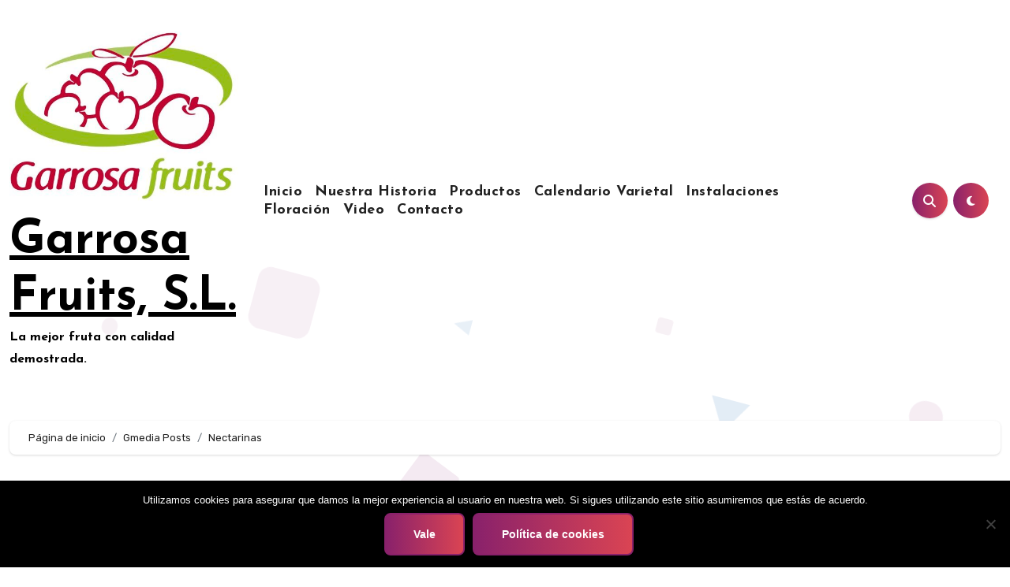

--- FILE ---
content_type: text/html; charset=UTF-8
request_url: https://garrosafruits.com/gmedia/20180523_094002-jpg/
body_size: 14260
content:
<!-- =========================
     Page Breadcrumb   
============================== -->
<!DOCTYPE html>
<html dir="ltr" lang="es-ES" prefix="og: https://ogp.me/ns#">
<head>
<meta charset="UTF-8">
<meta name="viewport" content="width=device-width, initial-scale=1">
<link rel="profile" href="https://gmpg.org/xfn/11">
<link media="all" href="https://garrosafruits.com/wp-content/cache/autoptimize/css/autoptimize_a1deef5ee9b1b58a02e0ade6f414aa7e.css" rel="stylesheet"><title>Nectarinas – Garrosa Fruits, S.L.</title>

		<!-- All in One SEO 4.8.4.1 - aioseo.com -->
	<meta name="robots" content="max-image-preview:large" />
	<link rel="canonical" href="https://garrosafruits.com/gmedia/20180523_094002-jpg/" />
	<meta name="generator" content="All in One SEO (AIOSEO) 4.8.4.1" />
		<meta property="og:locale" content="es_ES" />
		<meta property="og:site_name" content="Garrosa Fruits, S.L. – La mejor fruta con calidad demostrada." />
		<meta property="og:type" content="article" />
		<meta property="og:title" content="Nectarinas – Garrosa Fruits, S.L." />
		<meta property="og:url" content="https://garrosafruits.com/gmedia/20180523_094002-jpg/" />
		<meta property="og:image" content="https://garrosafruits.com/wp-content/uploads/2015/12/cropped-cropped-logo_garrosa_nuevo-recortado.jpg" />
		<meta property="og:image:secure_url" content="https://garrosafruits.com/wp-content/uploads/2015/12/cropped-cropped-logo_garrosa_nuevo-recortado.jpg" />
		<meta property="article:published_time" content="2018-05-23T09:02:31+00:00" />
		<meta property="article:modified_time" content="2024-02-22T10:41:08+00:00" />
		<meta property="article:publisher" content="https://www.facebook.com/garrosafruits/" />
		<meta name="twitter:card" content="summary" />
		<meta name="twitter:title" content="Nectarinas – Garrosa Fruits, S.L." />
		<meta name="twitter:image" content="https://garrosafruits.com/wp-content/uploads/2015/12/cropped-cropped-logo_garrosa_nuevo-recortado.jpg" />
		<script type="application/ld+json" class="aioseo-schema">
			{"@context":"https:\/\/schema.org","@graph":[{"@type":"BreadcrumbList","@id":"https:\/\/garrosafruits.com\/gmedia\/20180523_094002-jpg\/#breadcrumblist","itemListElement":[{"@type":"ListItem","@id":"https:\/\/garrosafruits.com#listItem","position":1,"name":"Home","item":"https:\/\/garrosafruits.com","nextItem":{"@type":"ListItem","@id":"https:\/\/garrosafruits.com\/gmedia\/#listItem","name":"Gmedia Posts"}},{"@type":"ListItem","@id":"https:\/\/garrosafruits.com\/gmedia\/#listItem","position":2,"name":"Gmedia Posts","item":"https:\/\/garrosafruits.com\/gmedia\/","nextItem":{"@type":"ListItem","@id":"https:\/\/garrosafruits.com\/gmedia\/20180523_094002-jpg\/#listItem","name":"Nectarinas"},"previousItem":{"@type":"ListItem","@id":"https:\/\/garrosafruits.com#listItem","name":"Home"}},{"@type":"ListItem","@id":"https:\/\/garrosafruits.com\/gmedia\/20180523_094002-jpg\/#listItem","position":3,"name":"Nectarinas","previousItem":{"@type":"ListItem","@id":"https:\/\/garrosafruits.com\/gmedia\/#listItem","name":"Gmedia Posts"}}]},{"@type":"Organization","@id":"https:\/\/garrosafruits.com\/#organization","name":"Garrosa Fruits","description":"La mejor fruta con calidad demostrada.","url":"https:\/\/garrosafruits.com\/","telephone":"+34924980613","logo":{"@type":"ImageObject","url":"https:\/\/garrosafruits.com\/wp-content\/uploads\/2015\/12\/cropped-logo_garrosa_nuevo-recortado.jpg","@id":"https:\/\/garrosafruits.com\/gmedia\/20180523_094002-jpg\/#organizationLogo","width":512,"height":512,"caption":"Logo Garrosa Fruits"},"image":{"@id":"https:\/\/garrosafruits.com\/gmedia\/20180523_094002-jpg\/#organizationLogo"},"sameAs":["https:\/\/www.facebook.com\/garrosafruits\/"]},{"@type":"WebPage","@id":"https:\/\/garrosafruits.com\/gmedia\/20180523_094002-jpg\/#webpage","url":"https:\/\/garrosafruits.com\/gmedia\/20180523_094002-jpg\/","name":"Nectarinas \u2013 Garrosa Fruits, S.L.","inLanguage":"es-ES","isPartOf":{"@id":"https:\/\/garrosafruits.com\/#website"},"breadcrumb":{"@id":"https:\/\/garrosafruits.com\/gmedia\/20180523_094002-jpg\/#breadcrumblist"},"datePublished":"2018-05-23T09:02:31+00:00","dateModified":"2024-02-22T10:41:08+00:00"},{"@type":"WebSite","@id":"https:\/\/garrosafruits.com\/#website","url":"https:\/\/garrosafruits.com\/","name":"Garrosa Fruits, S.L.","description":"La mejor fruta con calidad demostrada.","inLanguage":"es-ES","publisher":{"@id":"https:\/\/garrosafruits.com\/#organization"}}]}
		</script>
		<!-- All in One SEO -->

<link rel='dns-prefetch' href='//fonts.googleapis.com' />
<link rel='dns-prefetch' href='//s.w.org' />
<link href='https://sp-ao.shortpixel.ai' rel='preconnect' />
<link rel="alternate" type="application/rss+xml" title="Garrosa Fruits, S.L. &raquo; Feed" href="https://garrosafruits.com/feed/" />
<link rel="alternate" type="application/rss+xml" title="Garrosa Fruits, S.L. &raquo; Feed de los comentarios" href="https://garrosafruits.com/comments/feed/" />
		<!-- Gmedia Open Graph Meta Image -->
		<meta property="og:title" content="Nectarinas"/>
		<meta property="og:description" content="La mejor fruta con calidad demostrada."/>
		<meta property="og:image" content="https://garrosafruits.com/wp-content/grand-media/image/20180523_094002.jpg"/>
		<!-- End Gmedia Open Graph Meta Image -->
		<link rel="alternate" type="application/rss+xml" title="Garrosa Fruits, S.L. &raquo; Comentario Nectarinas del feed" href="https://garrosafruits.com/gmedia/20180523_094002-jpg/feed/" />
		<!-- This site uses the Google Analytics by MonsterInsights plugin v9.6.1 - Using Analytics tracking - https://www.monsterinsights.com/ -->
		<!-- Nota: MonsterInsights no está actualmente configurado en este sitio. El dueño del sitio necesita identificarse usando su cuenta de Google Analytics en el panel de ajustes de MonsterInsights. -->
					<!-- No tracking code set -->
				<!-- / Google Analytics by MonsterInsights -->
				<script type="text/javascript">
			window._wpemojiSettings = {"baseUrl":"https:\/\/s.w.org\/images\/core\/emoji\/13.1.0\/72x72\/","ext":".png","svgUrl":"https:\/\/s.w.org\/images\/core\/emoji\/13.1.0\/svg\/","svgExt":".svg","source":{"concatemoji":"https:\/\/garrosafruits.com\/wp-includes\/js\/wp-emoji-release.min.js?ver=5.8.12"}};
			!function(e,a,t){var n,r,o,i=a.createElement("canvas"),p=i.getContext&&i.getContext("2d");function s(e,t){var a=String.fromCharCode;p.clearRect(0,0,i.width,i.height),p.fillText(a.apply(this,e),0,0);e=i.toDataURL();return p.clearRect(0,0,i.width,i.height),p.fillText(a.apply(this,t),0,0),e===i.toDataURL()}function c(e){var t=a.createElement("script");t.src=e,t.defer=t.type="text/javascript",a.getElementsByTagName("head")[0].appendChild(t)}for(o=Array("flag","emoji"),t.supports={everything:!0,everythingExceptFlag:!0},r=0;r<o.length;r++)t.supports[o[r]]=function(e){if(!p||!p.fillText)return!1;switch(p.textBaseline="top",p.font="600 32px Arial",e){case"flag":return s([127987,65039,8205,9895,65039],[127987,65039,8203,9895,65039])?!1:!s([55356,56826,55356,56819],[55356,56826,8203,55356,56819])&&!s([55356,57332,56128,56423,56128,56418,56128,56421,56128,56430,56128,56423,56128,56447],[55356,57332,8203,56128,56423,8203,56128,56418,8203,56128,56421,8203,56128,56430,8203,56128,56423,8203,56128,56447]);case"emoji":return!s([10084,65039,8205,55357,56613],[10084,65039,8203,55357,56613])}return!1}(o[r]),t.supports.everything=t.supports.everything&&t.supports[o[r]],"flag"!==o[r]&&(t.supports.everythingExceptFlag=t.supports.everythingExceptFlag&&t.supports[o[r]]);t.supports.everythingExceptFlag=t.supports.everythingExceptFlag&&!t.supports.flag,t.DOMReady=!1,t.readyCallback=function(){t.DOMReady=!0},t.supports.everything||(n=function(){t.readyCallback()},a.addEventListener?(a.addEventListener("DOMContentLoaded",n,!1),e.addEventListener("load",n,!1)):(e.attachEvent("onload",n),a.attachEvent("onreadystatechange",function(){"complete"===a.readyState&&t.readyCallback()})),(n=t.source||{}).concatemoji?c(n.concatemoji):n.wpemoji&&n.twemoji&&(c(n.twemoji),c(n.wpemoji)))}(window,document,window._wpemojiSettings);
		</script>
		
	


<link rel='stylesheet' id='blogus-fonts-css'  href='//fonts.googleapis.com/css?family=Rubik%3A400%2C500%2C700%7CJosefin+Sans%3A400%2C500%2C700%26display%3Dswap&#038;subset=latin%2Clatin-ext' type='text/css' media='all' />
<link rel='stylesheet' id='blogus-google-fonts-css'  href='//fonts.googleapis.com/css?family=ABeeZee%7CAbel%7CAbril+Fatface%7CAclonica%7CAcme%7CActor%7CAdamina%7CAdvent+Pro%7CAguafina+Script%7CAkronim%7CAladin%7CAldrich%7CAlef%7CAlegreya%7CAlegreya+SC%7CAlegreya+Sans%7CAlegreya+Sans+SC%7CAlex+Brush%7CAlfa+Slab+One%7CAlice%7CAlike%7CAlike+Angular%7CAllan%7CAllerta%7CAllerta+Stencil%7CAllura%7CAlmendra%7CAlmendra+Display%7CAlmendra+SC%7CAmarante%7CAmaranth%7CAmatic+SC%7CAmatica+SC%7CAmethysta%7CAmiko%7CAmiri%7CAmita%7CAnaheim%7CAndada%7CAndika%7CAngkor%7CAnnie+Use+Your+Telescope%7CAnonymous+Pro%7CAntic%7CAntic+Didone%7CAntic+Slab%7CAnton%7CArapey%7CArbutus%7CArbutus+Slab%7CArchitects+Daughter%7CArchivo+Black%7CArchivo+Narrow%7CAref+Ruqaa%7CArima+Madurai%7CArimo%7CArizonia%7CArmata%7CArtifika%7CArvo%7CArya%7CAsap%7CAsar%7CAsset%7CAssistant%7CAstloch%7CAsul%7CAthiti%7CAtma%7CAtomic+Age%7CAubrey%7CAudiowide%7CAutour+One%7CAverage%7CAverage+Sans%7CAveria+Gruesa+Libre%7CAveria+Libre%7CAveria+Sans+Libre%7CAveria+Serif+Libre%7CBad+Script%7CBaloo%7CBaloo+Bhai%7CBaloo+Da%7CBaloo+Thambi%7CBalthazar%7CBangers%7CBasic%7CBattambang%7CBaumans%7CBayon%7CBelgrano%7CBelleza%7CBenchNine%7CBentham%7CBerkshire+Swash%7CBevan%7CBigelow+Rules%7CBigshot+One%7CBilbo%7CBilbo+Swash+Caps%7CBioRhyme%7CBioRhyme+Expanded%7CBiryani%7CBitter%7CBlack+Ops+One%7CBokor%7CBonbon%7CBoogaloo%7CBowlby+One%7CBowlby+One+SC%7CBrawler%7CBree+Serif%7CBubblegum+Sans%7CBubbler+One%7CBuda%7CBuenard%7CBungee%7CBungee+Hairline%7CBungee+Inline%7CBungee+Outline%7CBungee+Shade%7CButcherman%7CButterfly+Kids%7CCabin%7CCabin+Condensed%7CCabin+Sketch%7CCaesar+Dressing%7CCagliostro%7CCairo%7CCalligraffitti%7CCambay%7CCambo%7CCandal%7CCantarell%7CCantata+One%7CCantora+One%7CCapriola%7CCardo%7CCarme%7CCarrois+Gothic%7CCarrois+Gothic+SC%7CCarter+One%7CCatamaran%7CCaudex%7CCaveat%7CCaveat+Brush%7CCedarville+Cursive%7CCeviche+One%7CChanga%7CChanga+One%7CChango%7CChathura%7CChau+Philomene+One%7CChela+One%7CChelsea+Market%7CChenla%7CCherry+Cream+Soda%7CCherry+Swash%7CChewy%7CChicle%7CChivo%7CChonburi%7CCinzel%7CCinzel+Decorative%7CClicker+Script%7CCoda%7CCoda+Caption%7CCodystar%7CCoiny%7CCombo%7CComfortaa%7CComing+Soon%7CConcert+One%7CCondiment%7CContent%7CContrail+One%7CConvergence%7CCookie%7CCopse%7CCorben%7CCormorant%7CCormorant+Garamond%7CCormorant+Infant%7CCormorant+SC%7CCormorant+Unicase%7CCormorant+Upright%7CCourgette%7CCousine%7CCoustard%7CCovered+By+Your+Grace%7CCrafty+Girls%7CCreepster%7CCrete+Round%7CCrimson+Text%7CCroissant+One%7CCrushed%7CCuprum%7CCutive%7CCutive+Mono%7CDamion%7CDancing+Script%7CDangrek%7CDavid+Libre%7CDawning+of+a+New+Day%7CDays+One%7CDekko%7CDelius%7CDelius+Swash+Caps%7CDelius+Unicase%7CDella+Respira%7CDenk+One%7CDevonshire%7CDhurjati%7CDidact+Gothic%7CDiplomata%7CDiplomata+SC%7CDomine%7CDonegal+One%7CDoppio+One%7CDorsa%7CDosis%7CDr+Sugiyama%7CDroid+Sans%7CDroid+Sans+Mono%7CDroid+Serif%7CDuru+Sans%7CDynalight%7CEB+Garamond%7CEagle+Lake%7CEater%7CEconomica%7CEczar%7CEk+Mukta%7CEl+Messiri%7CElectrolize%7CElsie%7CElsie+Swash+Caps%7CEmblema+One%7CEmilys+Candy%7CEngagement%7CEnglebert%7CEnriqueta%7CErica+One%7CEsteban%7CEuphoria+Script%7CEwert%7CExo%7CExo+2%7CExpletus+Sans%7CFanwood+Text%7CFarsan%7CFascinate%7CFascinate+Inline%7CFaster+One%7CFasthand%7CFauna+One%7CFederant%7CFedero%7CFelipa%7CFenix%7CFinger+Paint%7CFira+Mono%7CFira+Sans%7CFjalla+One%7CFjord+One%7CFlamenco%7CFlavors%7CFondamento%7CFontdiner+Swanky%7CForum%7CFrancois+One%7CFrank+Ruhl+Libre%7CFreckle+Face%7CFredericka+the+Great%7CFredoka+One%7CFreehand%7CFresca%7CFrijole%7CFruktur%7CFugaz+One%7CGFS+Didot%7CGFS+Neohellenic%7CGabriela%7CGafata%7CGalada%7CGaldeano%7CGalindo%7CGentium+Basic%7CGentium+Book+Basic%7CGeo%7CGeostar%7CGeostar+Fill%7CGermania+One%7CGidugu%7CGilda+Display%7CGive+You+Glory%7CGlass+Antiqua%7CGlegoo%7CGloria+Hallelujah%7CGoblin+One%7CGochi+Hand%7CGorditas%7CGoudy+Bookletter+1911%7CGraduate%7CGrand+Hotel%7CGravitas+One%7CGreat+Vibes%7CGriffy%7CGruppo%7CGudea%7CGurajada%7CHabibi%7CHalant%7CHammersmith+One%7CHanalei%7CHanalei+Fill%7CHandlee%7CHanuman%7CHappy+Monkey%7CHarmattan%7CHeadland+One%7CHeebo%7CHenny+Penny%7CHerr+Von+Muellerhoff%7CHind%7CHind+Guntur%7CHind+Madurai%7CHind+Siliguri%7CHind+Vadodara%7CHoltwood+One+SC%7CHomemade+Apple%7CHomenaje%7CIM+Fell+DW+Pica%7CIM+Fell+DW+Pica+SC%7CIM+Fell+Double+Pica%7CIM+Fell+Double+Pica+SC%7CIM+Fell+English%7CIM+Fell+English+SC%7CIM+Fell+French+Canon%7CIM+Fell+French+Canon+SC%7CIM+Fell+Great+Primer%7CIM+Fell+Great+Primer+SC%7CIceberg%7CIceland%7CImprima%7CInconsolata%7CInder%7CIndie+Flower%7CInika%7CInknut+Antiqua%7CIrish+Grover%7CIstok+Web%7CItaliana%7CItalianno%7CItim%7CJacques+Francois%7CJacques+Francois+Shadow%7CJaldi%7CJim+Nightshade%7CJockey+One%7CJolly+Lodger%7CJomhuria%7CJosefin+Sans%7CJosefin+Slab%7CJoti+One%7CJudson%7CJulee%7CJulius+Sans+One%7CJunge%7CJura%7CJust+Another+Hand%7CJust+Me+Again+Down+Here%7CKadwa%7CKalam%7CKameron%7CKanit%7CKantumruy%7CKarla%7CKarma%7CKatibeh%7CKaushan+Script%7CKavivanar%7CKavoon%7CKdam+Thmor%7CKeania+One%7CKelly+Slab%7CKenia%7CKhand%7CKhmer%7CKhula%7CKite+One%7CKnewave%7CKotta+One%7CKoulen%7CKranky%7CKreon%7CKristi%7CKrona+One%7CKumar+One%7CKumar+One+Outline%7CKurale%7CLa+Belle+Aurore%7CLaila%7CLakki+Reddy%7CLalezar%7CLancelot%7CLateef%7CLato%7CLeague+Script%7CLeckerli+One%7CLedger%7CLekton%7CLemon%7CLemonada%7CLibre+Baskerville%7CLibre+Franklin%7CLife+Savers%7CLilita+One%7CLily+Script+One%7CLimelight%7CLinden+Hill%7CLobster%7CLobster+Two%7CLondrina+Outline%7CLondrina+Shadow%7CLondrina+Sketch%7CLondrina+Solid%7CLora%7CLove+Ya+Like+A+Sister%7CLoved+by+the+King%7CLovers+Quarrel%7CLuckiest+Guy%7CLusitana%7CLustria%7CMacondo%7CMacondo+Swash+Caps%7CMada%7CMagra%7CMaiden+Orange%7CMaitree%7CMako%7CMallanna%7CMandali%7CMarcellus%7CMarcellus+SC%7CMarck+Script%7CMargarine%7CMarko+One%7CMarmelad%7CMartel%7CMartel+Sans%7CMarvel%7CMate%7CMate+SC%7CMaven+Pro%7CMcLaren%7CMeddon%7CMedievalSharp%7CMedula+One%7CMeera+Inimai%7CMegrim%7CMeie+Script%7CMerienda%7CMerienda+One%7CMerriweather%7CMerriweather+Sans%7CMetal%7CMetal+Mania%7CMetamorphous%7CMetrophobic%7CMichroma%7CMilonga%7CMiltonian%7CMiltonian+Tattoo%7CMiniver%7CMiriam+Libre%7CMirza%7CMiss+Fajardose%7CMitr%7CModak%7CModern+Antiqua%7CMogra%7CMolengo%7CMolle%7CMonda%7CMonofett%7CMonoton%7CMonsieur+La+Doulaise%7CMontaga%7CMontez%7CMontserrat%7CMontserrat+Alternates%7CMontserrat+Subrayada%7CMoul%7CMoulpali%7CMountains+of+Christmas%7CMouse+Memoirs%7CMr+Bedfort%7CMr+Dafoe%7CMr+De+Haviland%7CMrs+Saint+Delafield%7CMrs+Sheppards%7CMukta+Vaani%7CMuli%7CMystery+Quest%7CNTR%7CNeucha%7CNeuton%7CNew+Rocker%7CNews+Cycle%7CNiconne%7CNixie+One%7CNobile%7CNokora%7CNorican%7CNosifer%7CNothing+You+Could+Do%7CNoticia+Text%7CNoto+Sans%7CNoto+Serif%7CNova+Cut%7CNova+Flat%7CNova+Mono%7CNova+Oval%7CNova+Round%7CNova+Script%7CNova+Slim%7CNova+Square%7CNumans%7CNunito%7COdor+Mean+Chey%7COffside%7COld+Standard+TT%7COldenburg%7COleo+Script%7COleo+Script+Swash+Caps%7COpen+Sans%7COpen+Sans+Condensed%7COranienbaum%7COrbitron%7COregano%7COrienta%7COriginal+Surfer%7COswald%7COver+the+Rainbow%7COverlock%7COverlock+SC%7COvo%7COxygen%7COxygen+Mono%7CPT+Mono%7CPT+Sans%7CPT+Sans+Caption%7CPT+Sans+Narrow%7CPT+Serif%7CPT+Serif+Caption%7CPacifico%7CPalanquin%7CPalanquin+Dark%7CPaprika%7CParisienne%7CPassero+One%7CPassion+One%7CPathway+Gothic+One%7CPatrick+Hand%7CPatrick+Hand+SC%7CPattaya%7CPatua+One%7CPavanam%7CPaytone+One%7CPeddana%7CPeralta%7CPermanent+Marker%7CPetit+Formal+Script%7CPetrona%7CPhilosopher%7CPiedra%7CPinyon+Script%7CPirata+One%7CPlaster%7CPlay%7CPlayball%7CPlayfair+Display%7CPlayfair+Display+SC%7CPodkova%7CPoiret+One%7CPoller+One%7CPoly%7CPompiere%7CPontano+Sans%7CPoppins%7CPort+Lligat+Sans%7CPort+Lligat+Slab%7CPragati+Narrow%7CPrata%7CPreahvihear%7CPress+Start+2P%7CPridi%7CPrincess+Sofia%7CProciono%7CPrompt%7CProsto+One%7CProza+Libre%7CPuritan%7CPurple+Purse%7CQuando%7CQuantico%7CQuattrocento%7CQuattrocento+Sans%7CQuestrial%7CQuicksand%7CQuintessential%7CQwigley%7CRacing+Sans+One%7CRadley%7CRajdhani%7CRakkas%7CRaleway%7CRaleway+Dots%7CRamabhadra%7CRamaraja%7CRambla%7CRammetto+One%7CRanchers%7CRancho%7CRanga%7CRasa%7CRationale%7CRavi+Prakash%7CRedressed%7CReem+Kufi%7CReenie+Beanie%7CRevalia%7CRhodium+Libre%7CRibeye%7CRibeye+Marrow%7CRighteous%7CRisque%7CRoboto%7CRoboto+Condensed%7CRoboto+Mono%7CRoboto+Slab%7CRochester%7CRock+Salt%7CRokkitt%7CRomanesco%7CRopa+Sans%7CRosario%7CRosarivo%7CRouge+Script%7CRozha+One%7CRubik%7CRubik+Mono+One%7CRubik+One%7CRuda%7CRufina%7CRuge+Boogie%7CRuluko%7CRum+Raisin%7CRuslan+Display%7CRusso+One%7CRuthie%7CRye%7CSacramento%7CSahitya%7CSail%7CSalsa%7CSanchez%7CSancreek%7CSansita+One%7CSarala%7CSarina%7CSarpanch%7CSatisfy%7CScada%7CScheherazade%7CSchoolbell%7CScope+One%7CSeaweed+Script%7CSecular+One%7CSevillana%7CSeymour+One%7CShadows+Into+Light%7CShadows+Into+Light+Two%7CShanti%7CShare%7CShare+Tech%7CShare+Tech+Mono%7CShojumaru%7CShort+Stack%7CShrikhand%7CSiemreap%7CSigmar+One%7CSignika%7CSignika+Negative%7CSimonetta%7CSintony%7CSirin+Stencil%7CSix+Caps%7CSkranji%7CSlabo+13px%7CSlabo+27px%7CSlackey%7CSmokum%7CSmythe%7CSniglet%7CSnippet%7CSnowburst+One%7CSofadi+One%7CSofia%7CSonsie+One%7CSorts+Mill+Goudy%7CSource+Code+Pro%7CSource+Sans+Pro%7CSource+Serif+Pro%7CSpace+Mono%7CSpecial+Elite%7CSpicy+Rice%7CSpinnaker%7CSpirax%7CSquada+One%7CSree+Krushnadevaraya%7CSriracha%7CStalemate%7CStalinist+One%7CStardos+Stencil%7CStint+Ultra+Condensed%7CStint+Ultra+Expanded%7CStoke%7CStrait%7CSue+Ellen+Francisco%7CSuez+One%7CSumana%7CSunshiney%7CSupermercado+One%7CSura%7CSuranna%7CSuravaram%7CSuwannaphum%7CSwanky+and+Moo+Moo%7CSyncopate%7CTangerine%7CTaprom%7CTauri%7CTaviraj%7CTeko%7CTelex%7CTenali+Ramakrishna%7CTenor+Sans%7CText+Me+One%7CThe+Girl+Next+Door%7CTienne%7CTillana%7CTimmana%7CTinos%7CTitan+One%7CTitillium+Web%7CTrade+Winds%7CTrirong%7CTrocchi%7CTrochut%7CTrykker%7CTulpen+One%7CUbuntu%7CUbuntu+Condensed%7CUbuntu+Mono%7CUltra%7CUncial+Antiqua%7CUnderdog%7CUnica+One%7CUnifrakturCook%7CUnifrakturMaguntia%7CUnkempt%7CUnlock%7CUnna%7CVT323%7CVampiro+One%7CVarela%7CVarela+Round%7CVast+Shadow%7CVesper+Libre%7CVibur%7CVidaloka%7CViga%7CVoces%7CVolkhov%7CVollkorn%7CVoltaire%7CWaiting+for+the+Sunrise%7CWallpoet%7CWalter+Turncoat%7CWarnes%7CWellfleet%7CWendy+One%7CWire+One%7CWork+Sans%7CYanone+Kaffeesatz%7CYantramanav%7CYatra+One%7CYellowtail%7CYeseva+One%7CYesteryear%7CYrsa%7CZeyada&#038;subset=latin%2Clatin-ext' type='text/css' media='all' />












<script type='text/javascript' id='cookie-notice-front-js-before'>
var cnArgs = {"ajaxUrl":"https:\/\/garrosafruits.com\/wp-admin\/admin-ajax.php","nonce":"db8bf3f879","hideEffect":"fade","position":"bottom","onScroll":false,"onScrollOffset":100,"onClick":false,"cookieName":"cookie_notice_accepted","cookieTime":2592000,"cookieTimeRejected":2592000,"globalCookie":false,"redirection":false,"cache":false,"revokeCookies":false,"revokeCookiesOpt":"automatic"};
</script>










<link rel="https://api.w.org/" href="https://garrosafruits.com/wp-json/" /><link rel="EditURI" type="application/rsd+xml" title="RSD" href="https://garrosafruits.com/xmlrpc.php?rsd" />
<link rel="wlwmanifest" type="application/wlwmanifest+xml" href="https://garrosafruits.com/wp-includes/wlwmanifest.xml" /> 
<meta name="generator" content="WordPress 5.8.12" />
<link rel='shortlink' href='https://garrosafruits.com/?p=497' />
<link rel="alternate" type="application/json+oembed" href="https://garrosafruits.com/wp-json/oembed/1.0/embed?url=https%3A%2F%2Fgarrosafruits.com%2Fgmedia%2F20180523_094002-jpg%2F" />
<link rel="alternate" type="text/xml+oembed" href="https://garrosafruits.com/wp-json/oembed/1.0/embed?url=https%3A%2F%2Fgarrosafruits.com%2Fgmedia%2F20180523_094002-jpg%2F&#038;format=xml" />

<!-- <meta name="GmediaGallery" version="1.23.0/1.8.0" license="" /> -->


    
    <link rel="icon" href="https://sp-ao.shortpixel.ai/client/to_webp,q_glossy,ret_img,w_32,h_32/https://garrosafruits.com/wp-content/uploads/2021/08/garrosa.png" sizes="32x32" />
<link rel="icon" href="https://sp-ao.shortpixel.ai/client/to_webp,q_glossy,ret_img,w_192,h_192/https://garrosafruits.com/wp-content/uploads/2021/08/garrosa.png" sizes="192x192" />
<link rel="apple-touch-icon" href="https://sp-ao.shortpixel.ai/client/to_webp,q_glossy,ret_img,w_180,h_180/https://garrosafruits.com/wp-content/uploads/2021/08/garrosa.png" />
<meta name="msapplication-TileImage" content="https://garrosafruits.com/wp-content/uploads/2021/08/garrosa.png" />
</head>
<body class="gmedia-template-default single single-gmedia postid-497 wp-custom-logo wp-embed-responsive cookies-not-set  ta-hide-date-author-in-list" >
<div id="page" class="site">
<a class="skip-link screen-reader-text" href="#content">
Ir al contenido</a>
<div class="wrapper" id="custom-background-css">
  <!--header-->
            <header class="bs-headfour">
        <div class="clearfix"></div>
        <!-- Main Menu Area-->
        <div class="bs-menu-full">
            <nav class="navbar navbar-expand-lg navbar-wp">
                <div class="container">
                <div class="row w-100 align-items-center">
                <!-- Right nav -->
                <div class="col-lg-3">
                <div class="navbar-header d-none d-lg-block">
                <a href="https://garrosafruits.com/" class="navbar-brand" rel="home"><noscript><img decoding="async" width="512" height="379" src="https://sp-ao.shortpixel.ai/client/to_webp,q_glossy,ret_img,w_512,h_379/https://garrosafruits.com/wp-content/uploads/2015/12/cropped-cropped-logo_garrosa_nuevo-recortado.jpg" class="custom-logo" alt="Garrosa Fruits, S.L." srcset="https://sp-ao.shortpixel.ai/client/to_webp,q_glossy,ret_img,w_512/https://garrosafruits.com/wp-content/uploads/2015/12/cropped-cropped-logo_garrosa_nuevo-recortado.jpg 512w, https://sp-ao.shortpixel.ai/client/to_webp,q_glossy,ret_img,w_300/https://garrosafruits.com/wp-content/uploads/2015/12/cropped-cropped-logo_garrosa_nuevo-recortado-300x222.jpg 300w" sizes="(max-width: 512px) 100vw, 512px" /></noscript><img decoding="async" width="512" height="379" src='data:image/svg+xml,%3Csvg%20xmlns=%22http://www.w3.org/2000/svg%22%20viewBox=%220%200%20512%20379%22%3E%3C/svg%3E' data-src="https://sp-ao.shortpixel.ai/client/to_webp,q_glossy,ret_img,w_512,h_379/https://garrosafruits.com/wp-content/uploads/2015/12/cropped-cropped-logo_garrosa_nuevo-recortado.jpg" class="lazyload custom-logo" alt="Garrosa Fruits, S.L." data-srcset="https://sp-ao.shortpixel.ai/client/to_webp,q_glossy,ret_img,w_512/https://garrosafruits.com/wp-content/uploads/2015/12/cropped-cropped-logo_garrosa_nuevo-recortado.jpg 512w, https://sp-ao.shortpixel.ai/client/to_webp,q_glossy,ret_img,w_300/https://garrosafruits.com/wp-content/uploads/2015/12/cropped-cropped-logo_garrosa_nuevo-recortado-300x222.jpg 300w" data-sizes="(max-width: 512px) 100vw, 512px" /></a>                    <div class="site-branding-text">
                                        <p class="site-title"> <a href="https://garrosafruits.com/" rel="home">Garrosa Fruits, S.L.</a></p>
                                        <p class="site-description">La mejor fruta con calidad demostrada.</p>
                    </div>
                </div>
                </div>
                <!-- Mobile Header -->
                <div class="m-header align-items-center p-0">
                <!-- navbar-toggle -->
                <button class="navbar-toggler x collapsed" type="button" data-bs-toggle="collapse"
                    data-bs-target="#navbar-wp" aria-controls="navbar-wp" aria-expanded="false"
                    aria-label="Toggle navigation"> 
                    <span class="icon-bar"></span>
                    <span class="icon-bar"></span>
                    <span class="icon-bar"></span>
                </button>
                    <div class="navbar-header">
                        <a href="https://garrosafruits.com/" class="navbar-brand" rel="home"><noscript><img decoding="async" width="512" height="379" src="https://sp-ao.shortpixel.ai/client/to_webp,q_glossy,ret_img,w_512,h_379/https://garrosafruits.com/wp-content/uploads/2015/12/cropped-cropped-logo_garrosa_nuevo-recortado.jpg" class="custom-logo" alt="Garrosa Fruits, S.L." srcset="https://sp-ao.shortpixel.ai/client/to_webp,q_glossy,ret_img,w_512/https://garrosafruits.com/wp-content/uploads/2015/12/cropped-cropped-logo_garrosa_nuevo-recortado.jpg 512w, https://sp-ao.shortpixel.ai/client/to_webp,q_glossy,ret_img,w_300/https://garrosafruits.com/wp-content/uploads/2015/12/cropped-cropped-logo_garrosa_nuevo-recortado-300x222.jpg 300w" sizes="(max-width: 512px) 100vw, 512px" /></noscript><img decoding="async" width="512" height="379" src='data:image/svg+xml,%3Csvg%20xmlns=%22http://www.w3.org/2000/svg%22%20viewBox=%220%200%20512%20379%22%3E%3C/svg%3E' data-src="https://sp-ao.shortpixel.ai/client/to_webp,q_glossy,ret_img,w_512,h_379/https://garrosafruits.com/wp-content/uploads/2015/12/cropped-cropped-logo_garrosa_nuevo-recortado.jpg" class="lazyload custom-logo" alt="Garrosa Fruits, S.L." data-srcset="https://sp-ao.shortpixel.ai/client/to_webp,q_glossy,ret_img,w_512/https://garrosafruits.com/wp-content/uploads/2015/12/cropped-cropped-logo_garrosa_nuevo-recortado.jpg 512w, https://sp-ao.shortpixel.ai/client/to_webp,q_glossy,ret_img,w_300/https://garrosafruits.com/wp-content/uploads/2015/12/cropped-cropped-logo_garrosa_nuevo-recortado-300x222.jpg 300w" data-sizes="(max-width: 512px) 100vw, 512px" /></a>                        <div class="site-branding-text">
                                                <div class="site-title"> <a href="https://garrosafruits.com/" rel="home">Garrosa Fruits, S.L.</a></div>
                        <p class="site-description">La mejor fruta con calidad demostrada.</p>
                        </div>
                    </div>
                    <div class="right-nav"> 
                    <!-- /navbar-toggle -->
                                            <a class="msearch ml-auto bs_model" data-bs-target="#exampleModal" href="#" data-bs-toggle="modal"> <i class="fa fa-search"></i> </a>
                
                                        </div>
                    </div>
                <!-- /Mobile Header -->
                <div class="col-lg-7">
                <!-- Navigation -->
                <div class="collapse navbar-collapse" id="navbar-wp">
                    <ul id="menu-principal" class="mx-auto nav navbar-nav"><li id="menu-item-17" class="menu-item menu-item-type-custom menu-item-object-custom menu-item-home menu-item-17"><a class="nav-link" title="Inicio" href="http://garrosafruits.com">Inicio</a></li>
<li id="menu-item-855" class="menu-item menu-item-type-post_type menu-item-object-page menu-item-855"><a class="nav-link" title="Nuestra Historia" href="https://garrosafruits.com/nuestra-historia/">Nuestra Historia</a></li>
<li id="menu-item-211" class="menu-item menu-item-type-post_type menu-item-object-page menu-item-211"><a class="nav-link" title="Productos" href="https://garrosafruits.com/productos/">Productos</a></li>
<li id="menu-item-101" class="menu-item menu-item-type-post_type menu-item-object-page menu-item-101"><a class="nav-link" title="Calendario Varietal" href="https://garrosafruits.com/variedades/">Calendario Varietal</a></li>
<li id="menu-item-75" class="menu-item menu-item-type-post_type menu-item-object-page menu-item-75"><a class="nav-link" title="Instalaciones" href="https://garrosafruits.com/instalaciones/">Instalaciones</a></li>
<li id="menu-item-469" class="menu-item menu-item-type-post_type menu-item-object-page menu-item-469"><a class="nav-link" title="Floración" href="https://garrosafruits.com/floracion-3/">Floración</a></li>
<li id="menu-item-481" class="menu-item menu-item-type-post_type menu-item-object-page menu-item-481"><a class="nav-link" title="Video" href="https://garrosafruits.com/video/">Video</a></li>
<li id="menu-item-46" class="menu-item menu-item-type-post_type menu-item-object-page menu-item-46"><a class="nav-link" title="Contacto" href="https://garrosafruits.com/contacto/">Contacto</a></li>
</ul>                </div>
                </div>
                <div class="col-lg-2">
                <!-- Right nav -->
                <div class="desk-header right-nav pl-3 ml-auto my-2 my-lg-0 position-relative align-items-center justify-content-end">
                                    <a class="msearch ml-auto bs_model" data-bs-target="#exampleModal" href="#" data-bs-toggle="modal">
                        <i class="fa fa-search"></i>
                    </a> 
                                <label class="switch" for="switch">
                    <input type="checkbox" name="theme" id="switch">
                    <span class="slider"></span>
                </label>
                         
                </div>
                </div>
            </div>
        </div>
            </nav>
        </div>
        <!--/main Menu Area-->
        </header>
         
  <!--header end-->
   <main id="content" class="single-class">
  <div class="container"> 
    <!--row-->
    <div class="row">
      <!--==================== breadcrumb section ====================-->
                  <div class="bs-breadcrumb-section">
                <div class="overlay">
                    <div class="container">
                        <div class="row">
                            <nav aria-label="breadcrumb">
                                <ol class="breadcrumb">
                                    <div role="navigation" aria-label="Ruta de navegación" class="breadcrumb-trail breadcrumbs" itemprop="breadcrumb"><ul class="breadcrumb trail-items" itemscope itemtype="http://schema.org/BreadcrumbList"><meta name="numberOfItems" content="3" /><meta name="itemListOrder" content="Ascending" /><li itemprop="itemListElement breadcrumb-item" itemscope itemtype="http://schema.org/ListItem" class="trail-item breadcrumb-item  trail-begin"><a href="https://garrosafruits.com/" rel="home" itemprop="item"><span itemprop="name">Página de inicio</span></a><meta itemprop="position" content="1" /></li><li itemprop="itemListElement breadcrumb-item" itemscope itemtype="http://schema.org/ListItem" class="trail-item breadcrumb-item "><a href="https://garrosafruits.com/gmedia/" itemprop="item"><span itemprop="name">Gmedia Posts</span></a><meta itemprop="position" content="2" /></li><li itemprop="itemListElement breadcrumb-item" itemscope itemtype="http://schema.org/ListItem" class="trail-item breadcrumb-item  trail-end"><span itemprop="name"><span itemprop="name">Nectarinas</span></span><meta itemprop="position" content="3" /></li></ul></div> 
                                </ol>
                            </nav>
                        </div>
                    </div>
                </div>
            </div>
          <!--col-lg-->
              <aside class="col-lg-3">
                  </aside>
              <div class="col-lg-9">
                  <div class="bs-blog-post single"> 
              <div class="bs-header">
                                                                      <h1 class="title"> <a href="https://garrosafruits.com/gmedia/20180523_094002-jpg/" title="Enlace permanente a: Nectarinas">
                  Nectarinas</a>
                </h1>

                <div class="bs-info-author-block">
                  <div class="bs-blog-meta mb-0"> 
                                    <span class="bs-author"><a class="auth" href="https://garrosafruits.com/author/dmina0/"> <noscript><img decoding="async" alt='' src='https://secure.gravatar.com/avatar/810f76d374553b79a191f378259238d1?s=150&#038;d=mm&#038;r=g' srcset='https://secure.gravatar.com/avatar/810f76d374553b79a191f378259238d1?s=300&#038;d=mm&#038;r=g 2x' class='avatar avatar-150 photo' height='150' width='150' /></noscript><img decoding="async" alt='' src='data:image/svg+xml,%3Csvg%20xmlns=%22http://www.w3.org/2000/svg%22%20viewBox=%220%200%20150%20150%22%3E%3C/svg%3E' data-src='https://secure.gravatar.com/avatar/810f76d374553b79a191f378259238d1?s=150&#038;d=mm&#038;r=g' data-srcset='https://secure.gravatar.com/avatar/810f76d374553b79a191f378259238d1?s=300&#038;d=mm&#038;r=g 2x' class='lazyload avatar avatar-150 photo' height='150' width='150' /></a> por                     <a class="ms-1" href="https://garrosafruits.com/author/dmina0/">@dmina0</a></span>
                                    
                          
      <span class="bs-blog-date">
            <a href="https://garrosafruits.com/2018/05/"><time datetime="">23 23+00:00 mayo 23+00:00 2018</time></a>
      </span>
                                       </div>
                </div>
              </div>
                            <article class="small single">
                <div class="GmediaGallery_SinglePage">					<a class="gmedia-item-link" rel="gmedia-item"						href="https://garrosafruits.com/wp-content/grand-media/image/20180523_094002.jpg"><noscript><img decoding="async" class="gmedia-item"							style="max-width:100%;"							src="https://sp-ao.shortpixel.ai/client/to_webp,q_glossy,ret_img/https://garrosafruits.com/wp-content/grand-media/image/20180523_094002.jpg"							alt="Nectarinas"/></noscript><img decoding="async" class="lazyload gmedia-item"							style="max-width:100%;"						 src='data:image/svg+xml,%3Csvg%20xmlns=%22http://www.w3.org/2000/svg%22%20viewBox=%220%200%20210%20140%22%3E%3C/svg%3E' data-src="https://sp-ao.shortpixel.ai/client/to_webp,q_glossy,ret_img/https://garrosafruits.com/wp-content/grand-media/image/20180523_094002.jpg"							alt="Nectarinas"/></a>										<div class="gmsingle_wrapper gmsingle_clearfix">						<script type="text/html" class="gm_script2html">							<div class="gmsingle_photo_header gmsingle_clearfix">								<div class="gmsingle_name_wrap gmsingle_clearfix">																			<div class="gmsingle_user_avatar">											<a class="gmsingle_user_avatar_link"												href="https://garrosafruits.com/author/dmina0/"><img													src="https://secure.gravatar.com/avatar/810f76d374553b79a191f378259238d1?s=60&#038;d=mm&#038;r=g" alt=""/></a>										</div>																		<div class="gmsingle_title_author">										<div class="gmsingle_title">											Nectarinas											&nbsp;										</div>										<div class="gmsingle_author_name">											<a class="gmsingle_author_link"												href="https://garrosafruits.com/author/dmina0/">@dmina0</a>										</div>									</div>								</div>							</div>						</script>						<div class="gmsingle_photo_info">							<div class="gmsingle_description_wrap">																<script type="text/html" class="gm_script2html">																			<div class="gmsingle_terms">											<span class="gmsingle_term_label">Álbum:</span>											<span class="gmsingle_album"><span class="gmsingle_term"><a														href="https://garrosafruits.com/gmedia-album/campana-2018/">NECTARINA N2-117</a></span></span>										</div>																		</script>							</div>							<script type="text/html" class="gm_script2html">																<div class="gmsingle_details_section">									<div class="gmsingle_details_title">Details</div>									<div class="gmsingle_slide_details">																					<div class='gmsingle_exif'>												<div class='gmsingle_label gmsingle_exif_model'>SM-G950F</div>																									<div class='gmsingle_label_small gmsingle_camera_settings'><span class='gmsingle_exif_focallength'>4mm</span><span class="gmsingle_separator"> / </span><span class='gmsingle_exif_aperture'>ƒ/1.7</span><span class="gmsingle_separator"> / </span><span class='gmsingle_exif_exposure'>1/25s</span><span class="gmsingle_separator"> / </span><span class='gmsingle_exif_iso'>ISO 160</span></div>																							</div>																				<div class='gmsingle_meta'>																							<div class='gmsingle_clearfix'>													<span class='gmsingle_meta_key'>Created</span>													<span class='gmsingle_meta_value'>23 23+00:00 mayo 23+00:00 2018</span>												</div>																						<div class='gmsingle_clearfix'>												<span class='gmsingle_meta_key'>Uploaded</span>												<span class='gmsingle_meta_value'>23 23+00:00 mayo 23+00:00 2018</span>											</div>										</div>									</div>								</div>							</script>						</div>					</div>										</div>                                        <script>
        function pinIt()
        {
            var e = document.createElement('script');
            e.setAttribute('type','text/javascript');
            e.setAttribute('charset','UTF-8');
            e.setAttribute('src','https://assets.pinterest.com/js/pinmarklet.js?r='+Math.random()*99999999);
            document.body.appendChild(e);
        }
        </script>

        <div class="post-share">
            <div class="post-share-icons cf"> 
                                    <a class="facebook" href="https://www.facebook.com/sharer.php?u=https://garrosafruits.com/gmedia/20180523_094002-jpg/" class="link " target="_blank" >
                        <i class="fab fa-facebook"></i>
                    </a>
                                    <a class="x-twitter" href="http://twitter.com/share?url=https://garrosafruits.com/gmedia/20180523_094002-jpg/&#038;text=Nectarinas" class="link " target="_blank">
                        <i class="fa-brands fa-x-twitter"></i>
                    </a>
                                    <a class="envelope" href="mailto:?subject=Nectarinas&#038;body=https://garrosafruits.com/gmedia/20180523_094002-jpg/" class="link " target="_blank" >
                        <i class="fas fa-envelope-open"></i>
                    </a>
                                    <a class="linkedin" href="https://www.linkedin.com/sharing/share-offsite/?url=https://garrosafruits.com/gmedia/20180523_094002-jpg/&#038;title=Nectarinas" class="link " target="_blank" >
                        <i class="fab fa-linkedin"></i>
                    </a>
                                    <a href="javascript:pinIt();" class="pinterest">
                        <i class="fab fa-pinterest"></i>
                    </a>
                                    <a class="telegram" href="https://t.me/share/url?url=https://garrosafruits.com/gmedia/20180523_094002-jpg/&#038;title=Nectarinas" target="_blank" >
                        <i class="fab fa-telegram"></i>
                    </a>
                                    <a class="whatsapp" href="https://api.whatsapp.com/send?text=https://garrosafruits.com/gmedia/20180523_094002-jpg/&#038;title=Nectarinas" target="_blank" >
                        <i class="fab fa-whatsapp"></i>
                    </a>
                                    <a class="reddit" href="https://www.reddit.com/submit?url=https://garrosafruits.com/gmedia/20180523_094002-jpg/&#038;title=Nectarinas" target="_blank" >
                        <i class="fab fa-reddit"></i>
                    </a>
                                <a class="print-r" href="javascript:window.print()"> <i class="fas fa-print"></i></a>
            </div>
        </div>
                    <div class="clearfix mb-3"></div>
                                          </article>
            </div>
          
                      <div class="bs-info-author-block py-4 px-3 mb-4 flex-column justify-content-center text-center">
            <a class="bs-author-pic mb-3" href="https://garrosafruits.com/author/dmina0/"><noscript><img decoding="async" alt='' src='https://secure.gravatar.com/avatar/810f76d374553b79a191f378259238d1?s=150&#038;d=mm&#038;r=g' srcset='https://secure.gravatar.com/avatar/810f76d374553b79a191f378259238d1?s=300&#038;d=mm&#038;r=g 2x' class='avatar avatar-150 photo' height='150' width='150' /></noscript><img decoding="async" alt='' src='data:image/svg+xml,%3Csvg%20xmlns=%22http://www.w3.org/2000/svg%22%20viewBox=%220%200%20150%20150%22%3E%3C/svg%3E' data-src='https://secure.gravatar.com/avatar/810f76d374553b79a191f378259238d1?s=150&#038;d=mm&#038;r=g' data-srcset='https://secure.gravatar.com/avatar/810f76d374553b79a191f378259238d1?s=300&#038;d=mm&#038;r=g 2x' class='lazyload avatar avatar-150 photo' height='150' width='150' /></a>
                <div class="flex-grow-1">
                  <h4 class="title">por <a href ="https://garrosafruits.com/author/dmina0/">@dmina0</a></h4>
                  <p></p>
                </div>
            </div>
                                       <div class="py-4 px-3 mb-4 bs-card-box">
                        <!--Start bs-realated-slider -->
                        <div class="bs-widget-title  mb-3 relat-cls">
                            <!-- bs-sec-title -->
                                                        <h4 class="title">Entradas relacionadas</h4>
                        </div>
                        <!-- // bs-sec-title -->
                      <div class="related-post">
                        <div class="row">
                          <!-- featured_post -->
                                                      </div>
                          </div>
                    </div>
                    <!--End bs-realated-slider -->
                  <div id="comments" class="comments-area bs-card-box p-4">
		<div id="respond" class="comment-respond">
		<h3 id="reply-title" class="comment-reply-title">Deja una respuesta <small><a rel="nofollow" id="cancel-comment-reply-link" href="/gmedia/20180523_094002-jpg/#respond" style="display:none;">Cancelar la respuesta</a></small></h3><form action="https://garrosafruits.com/wp-comments-post.php" method="post" id="commentform" class="comment-form" novalidate><p class="comment-notes"><span id="email-notes">Tu dirección de correo electrónico no será publicada.</span> Los campos obligatorios están marcados con <span class="required">*</span></p><p class="comment-form-comment"><label for="comment">Comentario</label> <textarea id="comment" name="comment" cols="45" rows="8" maxlength="65525" required="required"></textarea></p><p class="comment-form-author"><label for="author">Nombre <span class="required">*</span></label> <input id="author" name="author" type="text" value="" size="30" maxlength="245" required='required' /></p>
<p class="comment-form-email"><label for="email">Correo electrónico <span class="required">*</span></label> <input id="email" name="email" type="email" value="" size="30" maxlength="100" aria-describedby="email-notes" required='required' /></p>
<p class="comment-form-url"><label for="url">Web</label> <input id="url" name="url" type="url" value="" size="30" maxlength="200" /></p>
<p class="comment-form-cookies-consent"><input id="wp-comment-cookies-consent" name="wp-comment-cookies-consent" type="checkbox" value="yes" /> <label for="wp-comment-cookies-consent">Guarda mi nombre, correo electrónico y web en este navegador para la próxima vez que comente.</label></p>
<p class="form-submit"><input name="submit" type="submit" id="submit" class="submit" value="Publicar el comentario" /> <input type='hidden' name='comment_post_ID' value='497' id='comment_post_ID' />
<input type='hidden' name='comment_parent' id='comment_parent' value='0' />
</p></form>	</div><!-- #respond -->
	</div><!-- #comments -->      </div>
           </div>
    <!--/row-->
  </div>
  <!--/container-->
</main> 
<!--==================== Missed ====================-->
<div class="missed">
  <div class="container">
    <div class="row">
      <div class="col-12">
        <div class="wd-back">
                    <div class="bs-widget-title">
            <h2 class="title">Nuestras noticias.</h2>
          </div>
                    <div class="row">
                    <div class="col-md-6 col-lg-3">
            <div class="bs-blog-post three md back-img bshre mb-lg-0" ">
              <a class="link-div" href="https://garrosafruits.com/ayudas/"></a>
              <div class="inner">
                            <div class="bs-blog-category">
            <a class="blogus-categories category-color-1" href="https://garrosafruits.com/category/ayudas/" alt="Ver todas las entradas en AYUDAS"> 
                                 AYUDAS
                             </a>        </div>
                        <h4 class="title sm mb-0"> <a href="https://garrosafruits.com/ayudas/" title="Permalink to: Ayudas"> Ayudas</a> </h4> 
              </div>
            </div>
          </div>
                    <div class="col-md-6 col-lg-3">
            <div class="bs-blog-post three md back-img bshre mb-lg-0" ">
              <a class="link-div" href="https://garrosafruits.com/entresaque-2024/"></a>
              <div class="inner">
                            <div class="bs-blog-category">
            <a class="blogus-categories category-color-1" href="https://garrosafruits.com/category/entresaque-2024/" alt="Ver todas las entradas en ENTRESAQUE 2024"> 
                                 ENTRESAQUE 2024
                             </a>        </div>
                        <h4 class="title sm mb-0"> <a href="https://garrosafruits.com/entresaque-2024/" title="Permalink to: ENTRESAQUE 2024"> ENTRESAQUE 2024</a> </h4> 
              </div>
            </div>
          </div>
                    <div class="col-md-6 col-lg-3">
            <div class="bs-blog-post three md back-img bshre mb-lg-0" ">
              <a class="link-div" href="https://garrosafruits.com/fruit-logistica-2024/"></a>
              <div class="inner">
                            <div class="bs-blog-category">
            <a class="blogus-categories category-color-1" href="https://garrosafruits.com/category/fruit-logistica-2024/" alt="Ver todas las entradas en FRUIT LOGÍSTICA 2024"> 
                                 FRUIT LOGÍSTICA 2024
                             </a>        </div>
                        <h4 class="title sm mb-0"> <a href="https://garrosafruits.com/fruit-logistica-2024/" title="Permalink to: Fruit Logística 2024"> Fruit Logística 2024</a> </h4> 
              </div>
            </div>
          </div>
                    <div class="col-md-6 col-lg-3">
            <div class="bs-blog-post three md back-img bshre mb-lg-0" ">
              <a class="link-div" href="https://garrosafruits.com/fruit-attraction-2023/"></a>
              <div class="inner">
                            <div class="bs-blog-category">
            <a class="blogus-categories category-color-1" href="https://garrosafruits.com/category/fruit-attraction-2023/" alt="Ver todas las entradas en FRUIT ATTRACTION 2023"> 
                                 FRUIT ATTRACTION 2023
                             </a>        </div>
                        <h4 class="title sm mb-0"> <a href="https://garrosafruits.com/fruit-attraction-2023/" title="Permalink to: Fruit Attraction 2023"> Fruit Attraction 2023</a> </h4> 
              </div>
            </div>
          </div>
                    </div><!-- end inner row -->
        </div><!-- end wd-back -->
      </div><!-- end col12 -->
    </div><!-- end row -->
  </div><!-- end container -->
</div> 
<!-- end missed -->
<!--==================== FOOTER AREA ====================-->
        <footer class="lazyload back-img" data-bg="https://sp-ao.shortpixel.ai/client/to_webp,q_glossy,ret_img/http://garrosafruits.com/wp-content/uploads/2024/02/Picsart_24-02-14_16-11-02-419-1-1.png" style="background-image:url(data:image/svg+xml,%3Csvg%20xmlns=%22http://www.w3.org/2000/svg%22%20viewBox=%220%200%20500%20300%22%3E%3C/svg%3E);">
             <div class="overlay" style="background-color: ;">
                <!--Start bs-footer-widget-area-->
                                <div class="bs-footer-bottom-area">
                    <div class="container">
                        <div class="divide-line"></div>
                        <div class="row align-items-center">
                            <div class="col-md-6">
                              <div class="footer-logo">
                                  <a href="https://garrosafruits.com/" class="navbar-brand" rel="home"><noscript><img decoding="async" width="512" height="379" src="https://sp-ao.shortpixel.ai/client/to_webp,q_glossy,ret_img,w_512,h_379/https://garrosafruits.com/wp-content/uploads/2015/12/cropped-cropped-logo_garrosa_nuevo-recortado.jpg" class="custom-logo" alt="Garrosa Fruits, S.L." srcset="https://sp-ao.shortpixel.ai/client/to_webp,q_glossy,ret_img,w_512/https://garrosafruits.com/wp-content/uploads/2015/12/cropped-cropped-logo_garrosa_nuevo-recortado.jpg 512w, https://sp-ao.shortpixel.ai/client/to_webp,q_glossy,ret_img,w_300/https://garrosafruits.com/wp-content/uploads/2015/12/cropped-cropped-logo_garrosa_nuevo-recortado-300x222.jpg 300w" sizes="(max-width: 512px) 100vw, 512px" /></noscript><img decoding="async" width="512" height="379" src='data:image/svg+xml,%3Csvg%20xmlns=%22http://www.w3.org/2000/svg%22%20viewBox=%220%200%20512%20379%22%3E%3C/svg%3E' data-src="https://sp-ao.shortpixel.ai/client/to_webp,q_glossy,ret_img,w_512,h_379/https://garrosafruits.com/wp-content/uploads/2015/12/cropped-cropped-logo_garrosa_nuevo-recortado.jpg" class="lazyload custom-logo" alt="Garrosa Fruits, S.L." data-srcset="https://sp-ao.shortpixel.ai/client/to_webp,q_glossy,ret_img,w_512/https://garrosafruits.com/wp-content/uploads/2015/12/cropped-cropped-logo_garrosa_nuevo-recortado.jpg 512w, https://sp-ao.shortpixel.ai/client/to_webp,q_glossy,ret_img,w_300/https://garrosafruits.com/wp-content/uploads/2015/12/cropped-cropped-logo_garrosa_nuevo-recortado-300x222.jpg 300w" data-sizes="(max-width: 512px) 100vw, 512px" /></a>                                <div class="site-branding-text">
                                <p class="site-title-footer"> <a href="https://garrosafruits.com/" rel="home">Garrosa Fruits, S.L.</a></p>
                                <p class="site-description-footer">La mejor fruta con calidad demostrada.</p>
                                </div>
                              </div>
                            </div>
                          <!--col-md-3-->
		                          <div class="col-md-6">
              <ul class="bs-social justify-content-center justify-content-md-end">
                                      <li><a  href=""><i class="fab fa-facebook-f"></i></a></li>
                                            <li><a  href=""><i class="fab fa-linkedin"></i></a></li>
                                    </ul>
            </div>
            				<!--/col-md-3-->
                        </div>
                        <!--/row-->
                    </div>
                    <!--/container-->
                </div>
                <!--End bs-footer-widget-area-->

                              <div class="bs-footer-copyright">
                    <div class="container">
                        <div class="row">
                                                      <div class="col-md-6 text-left text-xs">
                              <p class="mb-0">
                                Copyright &copy; All rights reserved                                <span class="sep"> | </span>
                                <a href="https://themeansar.com/free-themes/blogus/" target="_blank">Blogus</a> por <a href="https://themeansar.com" target="_blank">Themeansar</a>.                                 </a>
                                </p>
                            </div>
                                <div class="col-md-6 text-right text-xs">
                                  <ul id="menu-principal-1" class="info-right"><li class="menu-item menu-item-type-custom menu-item-object-custom menu-item-home menu-item-17"><a class="nav-link" title="Inicio" href="http://garrosafruits.com">Inicio</a></li>
<li class="menu-item menu-item-type-post_type menu-item-object-page menu-item-855"><a class="nav-link" title="Nuestra Historia" href="https://garrosafruits.com/nuestra-historia/">Nuestra Historia</a></li>
<li class="menu-item menu-item-type-post_type menu-item-object-page menu-item-211"><a class="nav-link" title="Productos" href="https://garrosafruits.com/productos/">Productos</a></li>
<li class="menu-item menu-item-type-post_type menu-item-object-page menu-item-101"><a class="nav-link" title="Calendario Varietal" href="https://garrosafruits.com/variedades/">Calendario Varietal</a></li>
<li class="menu-item menu-item-type-post_type menu-item-object-page menu-item-75"><a class="nav-link" title="Instalaciones" href="https://garrosafruits.com/instalaciones/">Instalaciones</a></li>
<li class="menu-item menu-item-type-post_type menu-item-object-page menu-item-469"><a class="nav-link" title="Floración" href="https://garrosafruits.com/floracion-3/">Floración</a></li>
<li class="menu-item menu-item-type-post_type menu-item-object-page menu-item-481"><a class="nav-link" title="Video" href="https://garrosafruits.com/video/">Video</a></li>
<li class="menu-item menu-item-type-post_type menu-item-object-page menu-item-46"><a class="nav-link" title="Contacto" href="https://garrosafruits.com/contacto/">Contacto</a></li>
</ul>                            </div>
                                                      </div>
                        </div>
                    </div>
                </div> 
                            </div>
            <!--/overlay-->
        </footer>
        <!--/footer-->
    </div>
    <!--/wrapper-->
    <!--Scroll To Top-->
      <a href="#" class="bs_upscr bounceInup animated"><i class="fas fa-angle-double-up"></i></a> 
    <!--/Scroll To Top-->
    <!-- Modal -->
  <div class="modal fade bs_model" id="exampleModal" data-bs-keyboard="true" tabindex="-1" aria-labelledby="staticBackdropLabel" aria-hidden="true">
    <div class="modal-dialog  modal-lg modal-dialog-centered">
      <div class="modal-content">
        <div class="modal-header">
          <button type="button" class="btn-close" data-bs-dismiss="modal" aria-label="Close"><i class="fa fa-times"></i></button>
        </div>
        <div class="modal-body">
          <form role="search" method="get" class="search-form" action="https://garrosafruits.com/">
				<label>
					<span class="screen-reader-text">Buscar:</span>
					<input type="search" class="search-field" placeholder="Buscar &hellip;" value="" name="s" />
				</label>
				<input type="submit" class="search-submit" value="Buscar" />
			</form>        </div>
      </div>
    </div>
  </div>
<!-- /Modal -->
<!-- /Scroll To Top -->
	<div class="blogeir-background-wrapper">
		<div class="squares">
			<span class="square"></span>
			<span class="square"></span>
			<span class="square"></span>
			<span class="square"></span>
			<span class="square"></span>
		</div>
		<div class="circles">
			<span class="circle"></span>
			<span class="circle"></span>
			<span class="circle"></span>
			<span class="circle"></span>
			<span class="circle"></span>
		</div>
		<div class="triangles">
			<span class="triangle"></span>
			<span class="triangle"></span>
			<span class="triangle"></span>
			<span class="triangle"></span>
			<span class="triangle"></span>
		</div>
	</div>
	

		<script type="text/javascript">
		(function($) {
		  "use strict";
		
		  document.documentElement.setAttribute("data-theme", " ");
		  document.getElementById("switch").checked = false;
		  localStorage.setItem("data-theme", '')
		
		})(jQuery); 
		</script>
		



	<script type="text/javascript">
		let theme = localStorage.getItem('data-theme');
		const checkbox = document.getElementById("switch");
		const changeThemeToDark = () =>{
			document.documentElement.setAttribute("data-theme", "dark")
			document.getElementById("switch").checked = true;
			localStorage.setItem("data-theme", "dark")
			//console.log("I give you dark")
			document.querySelector(".site-title a").style.color = '';
			document.querySelector(".site-description").style.color = '';

			// For Responsive
			document.querySelector(".m-header .site-title a").style.color = '';
			document.querySelector(".m-header .site-description").style.color = '';
		}

		const changeThemeToLight = () =>{
			document.documentElement.setAttribute("data-theme", "")
			localStorage.setItem("data-theme", '')
			//console.log("I give you light")
			document.querySelector(".site-title a").style.color = '#000';
			document.querySelector(".site-description").style.color = '#000'; 

			// For Responsive
			document.querySelector(".m-header .site-title a").style.color = '#000';
			document.querySelector(".m-header .site-description").style.color = '#000';
		}

		if(theme === 'dark'){
			changeThemeToDark()
		}else{
			changeThemeToLight()
		}

		checkbox.addEventListener('change', ()=> {
			let theme = localStorage.getItem('data-theme');
			if (theme ==='dark'){
				changeThemeToLight()
			}else{
				changeThemeToDark()
			}
		
		});
	  
	</script>

		
		
	
<script type="text/javascript">
Sticksy.initializeAll('.bs-sticky', {topSpacing: 0}, { listen: true });
</script>

<noscript><style>.lazyload{display:none;}</style></noscript><script data-noptimize="1">window.lazySizesConfig=window.lazySizesConfig||{};window.lazySizesConfig.loadMode=1;</script><script async data-noptimize="1" src='https://garrosafruits.com/wp-content/plugins/autoptimize/classes/external/js/lazysizes.min.js?ao_version=3.1.13'></script>

<script type='text/javascript' id='contact-form-7-js-extra'>
/* <![CDATA[ */
var wpcf7 = {"api":{"root":"https:\/\/garrosafruits.com\/wp-json\/","namespace":"contact-form-7\/v1"}};
/* ]]> */
</script>


<script type='text/javascript' id='gmedia-global-frontend-js-extra'>
/* <![CDATA[ */
var GmediaGallery = {"ajaxurl":"https:\/\/garrosafruits.com\/wp-admin\/admin-ajax.php","nonce":"ef1d5dc8fb","upload_dirurl":"https:\/\/garrosafruits.com\/wp-content\/grand-media","plugin_dirurl":"https:\/\/garrosafruits.com\/wp-content\/grand-media","license":"","license2":"","google_api_key":""};
/* ]]> */
</script>




	<script>
	/(trident|msie)/i.test(navigator.userAgent)&&document.getElementById&&window.addEventListener&&window.addEventListener("hashchange",function(){var t,e=location.hash.substring(1);/^[A-z0-9_-]+$/.test(e)&&(t=document.getElementById(e))&&(/^(?:a|select|input|button|textarea)$/i.test(t.tagName)||(t.tabIndex=-1),t.focus())},!1);
	</script>
	
		<!-- Cookie Notice plugin v2.5.7 by Hu-manity.co https://hu-manity.co/ -->
		<div id="cookie-notice" role="dialog" class="cookie-notice-hidden cookie-revoke-hidden cn-position-bottom" aria-label="Cookie Notice" style="background-color: rgba(0,0,0,1);"><div class="cookie-notice-container" style="color: #fff"><span id="cn-notice-text" class="cn-text-container">Utilizamos cookies para asegurar que damos la mejor experiencia al usuario en nuestra web. Si sigues utilizando este sitio asumiremos que estás de acuerdo.</span><span id="cn-notice-buttons" class="cn-buttons-container"><button id="cn-accept-cookie" data-cookie-set="accept" class="cn-set-cookie cn-button cn-button-custom button" aria-label="Vale">Vale</button><button data-link-url="https://garrosafruits.com/politica-de-cookies/" data-link-target="_blank" id="cn-more-info" class="cn-more-info cn-button cn-button-custom button" aria-label="Política de cookies">Política de cookies</button></span><span id="cn-close-notice" data-cookie-set="accept" class="cn-close-icon" title="No"></span></div>
			
		</div>
		<!-- / Cookie Notice plugin --><script defer src="https://garrosafruits.com/wp-content/cache/autoptimize/js/autoptimize_c09ea108ad1697d02662f34feba79301.js"></script></body>
</html>